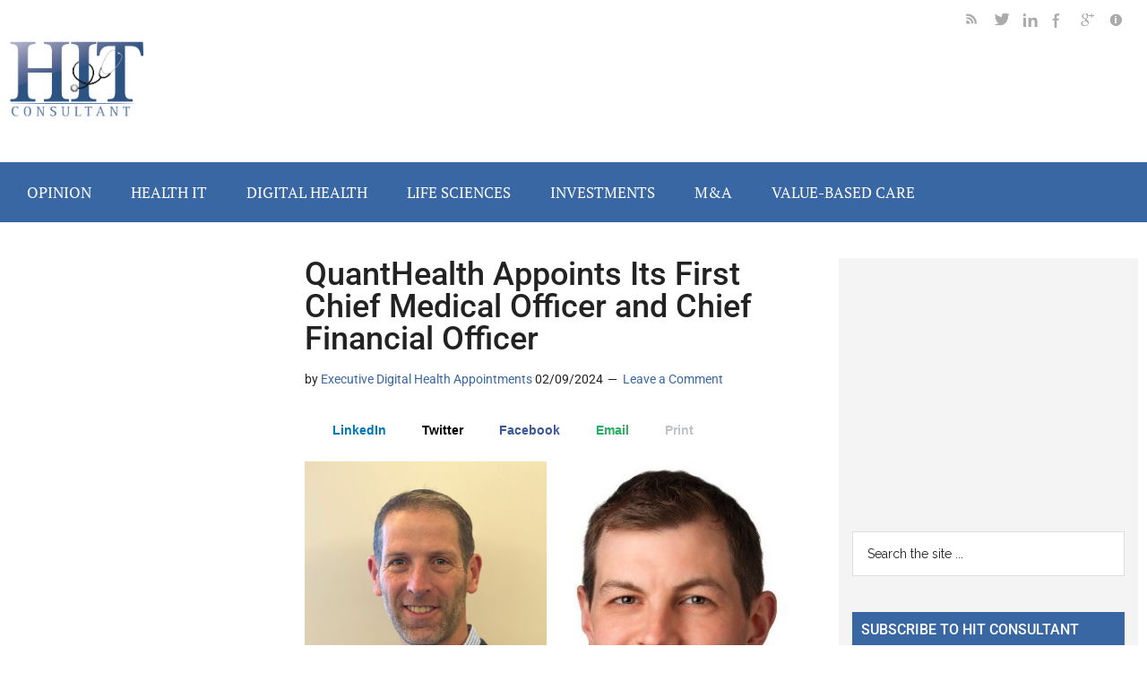

--- FILE ---
content_type: application/javascript; charset=utf-8
request_url: https://secure.adnxs.com/getuidp?callback=jsonp_1768994266802_26916
body_size: -188
content:
jsonp_1768994266802_26916({"uid":"0"})